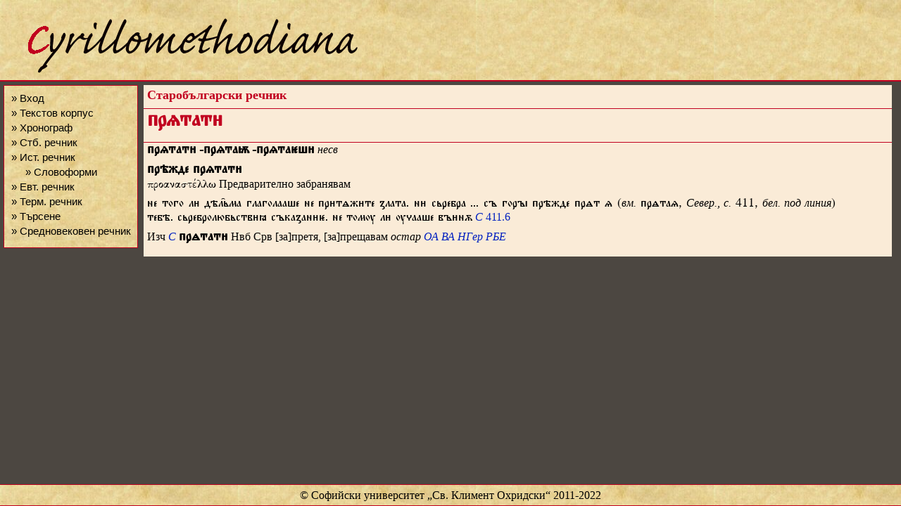

--- FILE ---
content_type: text/html; charset=utf-8
request_url: https://histdict.uni-sofia.bg/oldbgdict/oldbg_show/d_07919/
body_size: 1968
content:
﻿<!DOCTYPE html>
<html>
<head>
	<title></title>
	<meta charset=utf-8" />
	<link rel="stylesheet" type="text/css" href="/static/css/style.css" />
	<link rel="stylesheet" type="text/css" href="/static/css/dict_edit.css" />
	<link rel="stylesheet" type="text/css" href="/static/css/dict_public.css" />
	<link rel="stylesheet" type="text/css" href="/static/css/textcorpus.css" />
	<link rel="stylesheet" type="text/css" href="/static/css/textcorpus_search.css" />
	<link rel="shortcut icon" type="image/vnd.microsoft.icon" href="/static/images/hdict-logo.ico" />
	
	<script src="/static/js/jquery-1.11.2.js"></script>
	<script src="/static/js/jquery-migrate-1.2.1.js"></script>
	<script src="/static/js/jquery.ez-pinned-footer.js"></script>

<script>
	$(window).load
	(
		function (){
			$("#footer").pinFooter('static');
		}
	);

	$(window).resize
	(
		function (){
			$("#footer").pinFooter('static');
		}
	);
</script>





</head>

<body>

<div id="container">

	<div id="header">
		
			
			<a href="/" title="Български исторически речник">
			
			<img src="/static/images/logo.png" alt="Лого" />
			</a>
		
	</div>

	<div id="menu">
		
		<ul>
			
			<li><a href="/session/login" title="">&raquo;&nbsp;Вход</a></li>
			
			<li><a href="/textcorpus/list" title="">&raquo;&nbsp;Текстов&nbsp;корпус</a></li>
			
			<li><a href="/chronograph/clist" title="">&raquo;&nbsp;Хронограф</a></li>
			

			
			<li><a href="/oldbgdict/oldbg_search" title="">&raquo;&nbsp;Стб.&nbsp;речник</a></li>

			
			<li><a href="/dictionary/search" title="">&raquo;&nbsp;Ист.&nbsp;речник</a></li>
			
			<li style="margin-left:20px"><a href="/dictionary/resolve_forms" title="">&raquo;&nbsp;Словоформи</a></li>
			
			

			
			<li><a href="/evtdict/evt_search" title="">&raquo;&nbsp;Евт.&nbsp;речник</a></li>
			
			

			
			<li><a href="/trmdict/trm_search" title="">&raquo;&nbsp;Терм.&nbsp;речник</a></li>
			
			

			
			<li><a href="/textcorpus/search" title="">&raquo;&nbsp;Търсене</a></li>

			<li><a href="http://e-medievalia.uni-sofia.bg/moodle" title="">&raquo;&nbsp;Средновековен&nbsp;речник</a></li>
			
		</ul>
		
	</div>

	<div id="content">
		

<div class="content_title">
  Старобългарски речник
</div>

<div class="content_title title_lang_chu">
	прѧтат<sup style="font-size: .4em; vertical-align: super;">&nbsp;</sup>
</div>

<div class="dict_entry entry_id_d_07919">
	<span class="form form_type_lemma">
		<span class="orth orth_lang_chu">прѧтат</span>
		<span class="gramGrp">
			<span class="per per_lang_chu per_value_1sg">-прѧтаѭ</span>
			<span class="per per_lang_chu per_value_2sg">-прѧташ</span>
			<span class="subc">несв</span>
		</span>
	</span>
	<span class="sense sense_n_0">
		<span class="re">
			<span class="form form_type_phrase">
				<span class="orth orth_lang_chu">прѣжде прѧтат</span>
			</span>
			<span class="sense sense_n_0">
				<span class="def def_lang_grc">προαναστέλλω</span>
				<span class="def def_lang_bul">Предварително забранявам</span>
			</span>
			<span class="cit cit_type_example">
				<span class="quote quote_lang_chu">не того л дѣл҄ьма глаголааше не пртꙙжте ꙁлата. н сьребра ... съ горꙑ прѣжде прꙙт ѧ (<span class="foreign foreign_lang_bul foreign_rendition_italic">вм.</span> прꙙтаѧ, <span class="foreign foreign_lang_bul foreign_rendition_italic">Север., с.</span> 411, <span class="foreign foreign_lang_bul foreign_rendition_italic">бел. под линия</span>) тебѣ. сьребролюбьствꙗ съкаꙁан. не томѹ л ѹааше вънѫ</span>
				<a href="/dictionary/source/show/#" class="ref ref_type_edition ref_target_#">
					<span class="abbr abbr_type_source">С</span>
					<span class="locus">411.6</span>
				</a>
			</span>
		</span>
	</span>
	<span class="cit cit_type_witnesses">
		<span class="note note_type_exhausted">Изч</span>
		<a href="/dictionary/source/show/#" class="ref ref_type_source ref_target_#">
			<span class="abbr abbr_type_source">С</span>
		</a>
	</span>
	<span class="form form_type_variant">
		<span class="orth orth_lang_chu">прꙙтат</span>
	</span>
	<span class="cit cit_type_correspondence">
		<span class="label">Нвб</span>
		<span class="label">Срв</span>
		<span class="quote quote_lang_bul">[за]претя, [за]прещавам</span>
		<span class="usg usg_type_time">остар</span>
		<a href="/dictionary/source/show/nbg_bibl_075" class="ref ref_type_bibliog ref_target_nbg_bibl_075">
			<span class="abbr abbr_type_source">ОА</span>
		</a>
		<a href="/dictionary/source/show/nbg_bibl_020" class="ref ref_type_bibliog ref_target_nbg_bibl_020">
			<span class="abbr abbr_type_source">ВА</span>
		</a>
		<a href="/dictionary/source/show/nbg_bibl_069" class="ref ref_type_bibliog ref_target_nbg_bibl_069">
			<span class="abbr abbr_type_source">НГер</span>
		</a>
		<a href="/dictionary/source/show/nbg_bibl_077" class="ref ref_type_bibliog ref_target_nbg_bibl_077">
			<span class="abbr abbr_type_source">РБЕ</span>
		</a>
	</span>
</div>


	</div>

	<div id="footer">
		
		<div>&copy; Софийски университет &bdquo;Св. Климент Охридски&ldquo; 2011-2022</div>
		
	</div>

</div>

</body>
</html>
